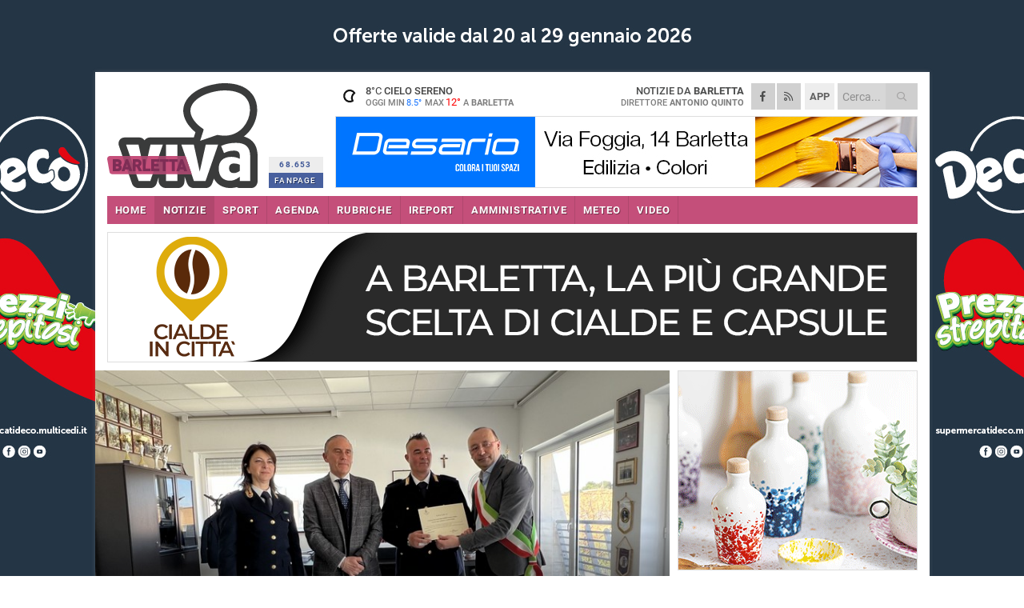

--- FILE ---
content_type: text/html; charset=utf-8
request_url: https://barlettaviva.it/adv/banner/5/
body_size: -82
content:
<div class="ads ads-border"><a href="/go/adv/7395/5/" title="" target="_blank" rel="nofollow"><img src="https://puglia.gocity.it/library/banner/ad-7395-T9iRvMLNHEjOIeM4W4yP.jpg" title=""></a></div>